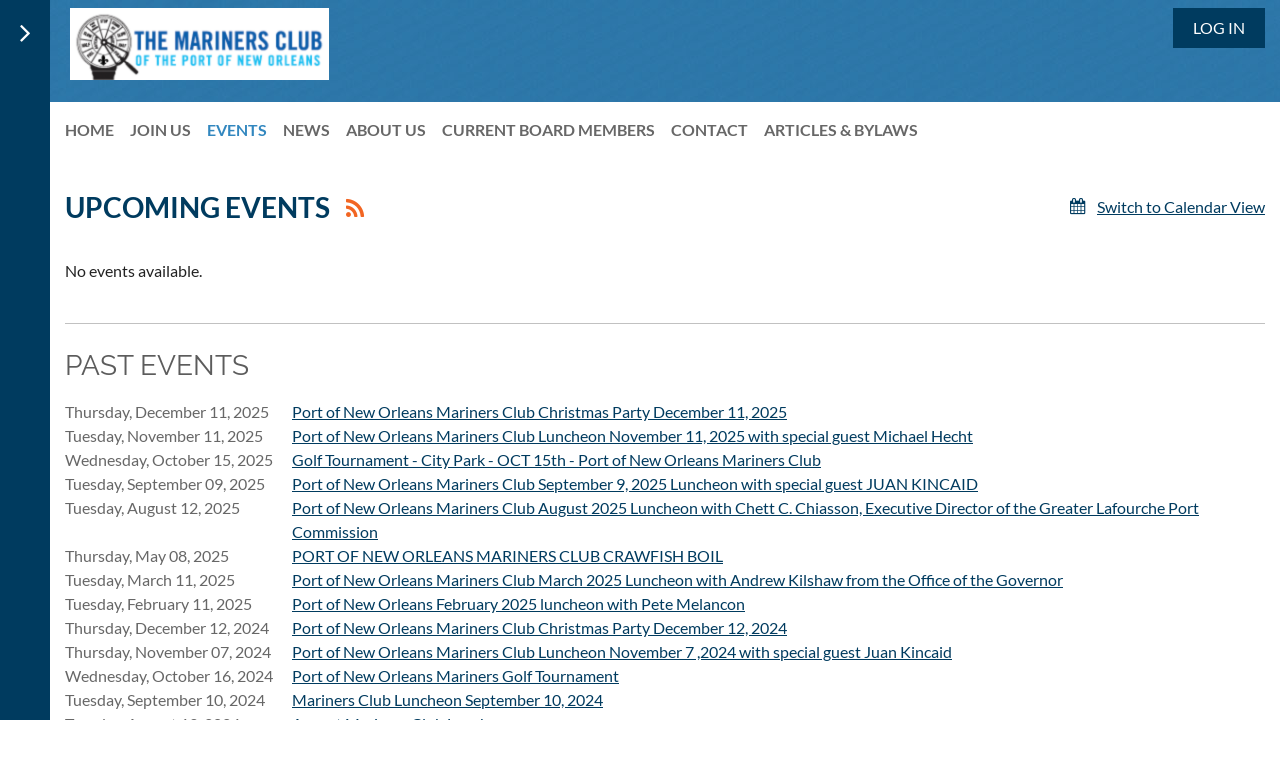

--- FILE ---
content_type: text/html; charset=utf-8
request_url: https://www.google.com/recaptcha/api2/anchor?ar=1&k=6LfmM_UhAAAAAJSHT-BwkAlQgN0mMViOmaK7oEIV&co=aHR0cHM6Ly93d3cubWFyaW5lcnNjbHVibm9sYS5jb206NDQz&hl=en&v=PoyoqOPhxBO7pBk68S4YbpHZ&theme=light&size=invisible&anchor-ms=20000&execute-ms=30000&cb=co2gm7x8q71o
body_size: 50451
content:
<!DOCTYPE HTML><html dir="ltr" lang="en"><head><meta http-equiv="Content-Type" content="text/html; charset=UTF-8">
<meta http-equiv="X-UA-Compatible" content="IE=edge">
<title>reCAPTCHA</title>
<style type="text/css">
/* cyrillic-ext */
@font-face {
  font-family: 'Roboto';
  font-style: normal;
  font-weight: 400;
  font-stretch: 100%;
  src: url(//fonts.gstatic.com/s/roboto/v48/KFO7CnqEu92Fr1ME7kSn66aGLdTylUAMa3GUBHMdazTgWw.woff2) format('woff2');
  unicode-range: U+0460-052F, U+1C80-1C8A, U+20B4, U+2DE0-2DFF, U+A640-A69F, U+FE2E-FE2F;
}
/* cyrillic */
@font-face {
  font-family: 'Roboto';
  font-style: normal;
  font-weight: 400;
  font-stretch: 100%;
  src: url(//fonts.gstatic.com/s/roboto/v48/KFO7CnqEu92Fr1ME7kSn66aGLdTylUAMa3iUBHMdazTgWw.woff2) format('woff2');
  unicode-range: U+0301, U+0400-045F, U+0490-0491, U+04B0-04B1, U+2116;
}
/* greek-ext */
@font-face {
  font-family: 'Roboto';
  font-style: normal;
  font-weight: 400;
  font-stretch: 100%;
  src: url(//fonts.gstatic.com/s/roboto/v48/KFO7CnqEu92Fr1ME7kSn66aGLdTylUAMa3CUBHMdazTgWw.woff2) format('woff2');
  unicode-range: U+1F00-1FFF;
}
/* greek */
@font-face {
  font-family: 'Roboto';
  font-style: normal;
  font-weight: 400;
  font-stretch: 100%;
  src: url(//fonts.gstatic.com/s/roboto/v48/KFO7CnqEu92Fr1ME7kSn66aGLdTylUAMa3-UBHMdazTgWw.woff2) format('woff2');
  unicode-range: U+0370-0377, U+037A-037F, U+0384-038A, U+038C, U+038E-03A1, U+03A3-03FF;
}
/* math */
@font-face {
  font-family: 'Roboto';
  font-style: normal;
  font-weight: 400;
  font-stretch: 100%;
  src: url(//fonts.gstatic.com/s/roboto/v48/KFO7CnqEu92Fr1ME7kSn66aGLdTylUAMawCUBHMdazTgWw.woff2) format('woff2');
  unicode-range: U+0302-0303, U+0305, U+0307-0308, U+0310, U+0312, U+0315, U+031A, U+0326-0327, U+032C, U+032F-0330, U+0332-0333, U+0338, U+033A, U+0346, U+034D, U+0391-03A1, U+03A3-03A9, U+03B1-03C9, U+03D1, U+03D5-03D6, U+03F0-03F1, U+03F4-03F5, U+2016-2017, U+2034-2038, U+203C, U+2040, U+2043, U+2047, U+2050, U+2057, U+205F, U+2070-2071, U+2074-208E, U+2090-209C, U+20D0-20DC, U+20E1, U+20E5-20EF, U+2100-2112, U+2114-2115, U+2117-2121, U+2123-214F, U+2190, U+2192, U+2194-21AE, U+21B0-21E5, U+21F1-21F2, U+21F4-2211, U+2213-2214, U+2216-22FF, U+2308-230B, U+2310, U+2319, U+231C-2321, U+2336-237A, U+237C, U+2395, U+239B-23B7, U+23D0, U+23DC-23E1, U+2474-2475, U+25AF, U+25B3, U+25B7, U+25BD, U+25C1, U+25CA, U+25CC, U+25FB, U+266D-266F, U+27C0-27FF, U+2900-2AFF, U+2B0E-2B11, U+2B30-2B4C, U+2BFE, U+3030, U+FF5B, U+FF5D, U+1D400-1D7FF, U+1EE00-1EEFF;
}
/* symbols */
@font-face {
  font-family: 'Roboto';
  font-style: normal;
  font-weight: 400;
  font-stretch: 100%;
  src: url(//fonts.gstatic.com/s/roboto/v48/KFO7CnqEu92Fr1ME7kSn66aGLdTylUAMaxKUBHMdazTgWw.woff2) format('woff2');
  unicode-range: U+0001-000C, U+000E-001F, U+007F-009F, U+20DD-20E0, U+20E2-20E4, U+2150-218F, U+2190, U+2192, U+2194-2199, U+21AF, U+21E6-21F0, U+21F3, U+2218-2219, U+2299, U+22C4-22C6, U+2300-243F, U+2440-244A, U+2460-24FF, U+25A0-27BF, U+2800-28FF, U+2921-2922, U+2981, U+29BF, U+29EB, U+2B00-2BFF, U+4DC0-4DFF, U+FFF9-FFFB, U+10140-1018E, U+10190-1019C, U+101A0, U+101D0-101FD, U+102E0-102FB, U+10E60-10E7E, U+1D2C0-1D2D3, U+1D2E0-1D37F, U+1F000-1F0FF, U+1F100-1F1AD, U+1F1E6-1F1FF, U+1F30D-1F30F, U+1F315, U+1F31C, U+1F31E, U+1F320-1F32C, U+1F336, U+1F378, U+1F37D, U+1F382, U+1F393-1F39F, U+1F3A7-1F3A8, U+1F3AC-1F3AF, U+1F3C2, U+1F3C4-1F3C6, U+1F3CA-1F3CE, U+1F3D4-1F3E0, U+1F3ED, U+1F3F1-1F3F3, U+1F3F5-1F3F7, U+1F408, U+1F415, U+1F41F, U+1F426, U+1F43F, U+1F441-1F442, U+1F444, U+1F446-1F449, U+1F44C-1F44E, U+1F453, U+1F46A, U+1F47D, U+1F4A3, U+1F4B0, U+1F4B3, U+1F4B9, U+1F4BB, U+1F4BF, U+1F4C8-1F4CB, U+1F4D6, U+1F4DA, U+1F4DF, U+1F4E3-1F4E6, U+1F4EA-1F4ED, U+1F4F7, U+1F4F9-1F4FB, U+1F4FD-1F4FE, U+1F503, U+1F507-1F50B, U+1F50D, U+1F512-1F513, U+1F53E-1F54A, U+1F54F-1F5FA, U+1F610, U+1F650-1F67F, U+1F687, U+1F68D, U+1F691, U+1F694, U+1F698, U+1F6AD, U+1F6B2, U+1F6B9-1F6BA, U+1F6BC, U+1F6C6-1F6CF, U+1F6D3-1F6D7, U+1F6E0-1F6EA, U+1F6F0-1F6F3, U+1F6F7-1F6FC, U+1F700-1F7FF, U+1F800-1F80B, U+1F810-1F847, U+1F850-1F859, U+1F860-1F887, U+1F890-1F8AD, U+1F8B0-1F8BB, U+1F8C0-1F8C1, U+1F900-1F90B, U+1F93B, U+1F946, U+1F984, U+1F996, U+1F9E9, U+1FA00-1FA6F, U+1FA70-1FA7C, U+1FA80-1FA89, U+1FA8F-1FAC6, U+1FACE-1FADC, U+1FADF-1FAE9, U+1FAF0-1FAF8, U+1FB00-1FBFF;
}
/* vietnamese */
@font-face {
  font-family: 'Roboto';
  font-style: normal;
  font-weight: 400;
  font-stretch: 100%;
  src: url(//fonts.gstatic.com/s/roboto/v48/KFO7CnqEu92Fr1ME7kSn66aGLdTylUAMa3OUBHMdazTgWw.woff2) format('woff2');
  unicode-range: U+0102-0103, U+0110-0111, U+0128-0129, U+0168-0169, U+01A0-01A1, U+01AF-01B0, U+0300-0301, U+0303-0304, U+0308-0309, U+0323, U+0329, U+1EA0-1EF9, U+20AB;
}
/* latin-ext */
@font-face {
  font-family: 'Roboto';
  font-style: normal;
  font-weight: 400;
  font-stretch: 100%;
  src: url(//fonts.gstatic.com/s/roboto/v48/KFO7CnqEu92Fr1ME7kSn66aGLdTylUAMa3KUBHMdazTgWw.woff2) format('woff2');
  unicode-range: U+0100-02BA, U+02BD-02C5, U+02C7-02CC, U+02CE-02D7, U+02DD-02FF, U+0304, U+0308, U+0329, U+1D00-1DBF, U+1E00-1E9F, U+1EF2-1EFF, U+2020, U+20A0-20AB, U+20AD-20C0, U+2113, U+2C60-2C7F, U+A720-A7FF;
}
/* latin */
@font-face {
  font-family: 'Roboto';
  font-style: normal;
  font-weight: 400;
  font-stretch: 100%;
  src: url(//fonts.gstatic.com/s/roboto/v48/KFO7CnqEu92Fr1ME7kSn66aGLdTylUAMa3yUBHMdazQ.woff2) format('woff2');
  unicode-range: U+0000-00FF, U+0131, U+0152-0153, U+02BB-02BC, U+02C6, U+02DA, U+02DC, U+0304, U+0308, U+0329, U+2000-206F, U+20AC, U+2122, U+2191, U+2193, U+2212, U+2215, U+FEFF, U+FFFD;
}
/* cyrillic-ext */
@font-face {
  font-family: 'Roboto';
  font-style: normal;
  font-weight: 500;
  font-stretch: 100%;
  src: url(//fonts.gstatic.com/s/roboto/v48/KFO7CnqEu92Fr1ME7kSn66aGLdTylUAMa3GUBHMdazTgWw.woff2) format('woff2');
  unicode-range: U+0460-052F, U+1C80-1C8A, U+20B4, U+2DE0-2DFF, U+A640-A69F, U+FE2E-FE2F;
}
/* cyrillic */
@font-face {
  font-family: 'Roboto';
  font-style: normal;
  font-weight: 500;
  font-stretch: 100%;
  src: url(//fonts.gstatic.com/s/roboto/v48/KFO7CnqEu92Fr1ME7kSn66aGLdTylUAMa3iUBHMdazTgWw.woff2) format('woff2');
  unicode-range: U+0301, U+0400-045F, U+0490-0491, U+04B0-04B1, U+2116;
}
/* greek-ext */
@font-face {
  font-family: 'Roboto';
  font-style: normal;
  font-weight: 500;
  font-stretch: 100%;
  src: url(//fonts.gstatic.com/s/roboto/v48/KFO7CnqEu92Fr1ME7kSn66aGLdTylUAMa3CUBHMdazTgWw.woff2) format('woff2');
  unicode-range: U+1F00-1FFF;
}
/* greek */
@font-face {
  font-family: 'Roboto';
  font-style: normal;
  font-weight: 500;
  font-stretch: 100%;
  src: url(//fonts.gstatic.com/s/roboto/v48/KFO7CnqEu92Fr1ME7kSn66aGLdTylUAMa3-UBHMdazTgWw.woff2) format('woff2');
  unicode-range: U+0370-0377, U+037A-037F, U+0384-038A, U+038C, U+038E-03A1, U+03A3-03FF;
}
/* math */
@font-face {
  font-family: 'Roboto';
  font-style: normal;
  font-weight: 500;
  font-stretch: 100%;
  src: url(//fonts.gstatic.com/s/roboto/v48/KFO7CnqEu92Fr1ME7kSn66aGLdTylUAMawCUBHMdazTgWw.woff2) format('woff2');
  unicode-range: U+0302-0303, U+0305, U+0307-0308, U+0310, U+0312, U+0315, U+031A, U+0326-0327, U+032C, U+032F-0330, U+0332-0333, U+0338, U+033A, U+0346, U+034D, U+0391-03A1, U+03A3-03A9, U+03B1-03C9, U+03D1, U+03D5-03D6, U+03F0-03F1, U+03F4-03F5, U+2016-2017, U+2034-2038, U+203C, U+2040, U+2043, U+2047, U+2050, U+2057, U+205F, U+2070-2071, U+2074-208E, U+2090-209C, U+20D0-20DC, U+20E1, U+20E5-20EF, U+2100-2112, U+2114-2115, U+2117-2121, U+2123-214F, U+2190, U+2192, U+2194-21AE, U+21B0-21E5, U+21F1-21F2, U+21F4-2211, U+2213-2214, U+2216-22FF, U+2308-230B, U+2310, U+2319, U+231C-2321, U+2336-237A, U+237C, U+2395, U+239B-23B7, U+23D0, U+23DC-23E1, U+2474-2475, U+25AF, U+25B3, U+25B7, U+25BD, U+25C1, U+25CA, U+25CC, U+25FB, U+266D-266F, U+27C0-27FF, U+2900-2AFF, U+2B0E-2B11, U+2B30-2B4C, U+2BFE, U+3030, U+FF5B, U+FF5D, U+1D400-1D7FF, U+1EE00-1EEFF;
}
/* symbols */
@font-face {
  font-family: 'Roboto';
  font-style: normal;
  font-weight: 500;
  font-stretch: 100%;
  src: url(//fonts.gstatic.com/s/roboto/v48/KFO7CnqEu92Fr1ME7kSn66aGLdTylUAMaxKUBHMdazTgWw.woff2) format('woff2');
  unicode-range: U+0001-000C, U+000E-001F, U+007F-009F, U+20DD-20E0, U+20E2-20E4, U+2150-218F, U+2190, U+2192, U+2194-2199, U+21AF, U+21E6-21F0, U+21F3, U+2218-2219, U+2299, U+22C4-22C6, U+2300-243F, U+2440-244A, U+2460-24FF, U+25A0-27BF, U+2800-28FF, U+2921-2922, U+2981, U+29BF, U+29EB, U+2B00-2BFF, U+4DC0-4DFF, U+FFF9-FFFB, U+10140-1018E, U+10190-1019C, U+101A0, U+101D0-101FD, U+102E0-102FB, U+10E60-10E7E, U+1D2C0-1D2D3, U+1D2E0-1D37F, U+1F000-1F0FF, U+1F100-1F1AD, U+1F1E6-1F1FF, U+1F30D-1F30F, U+1F315, U+1F31C, U+1F31E, U+1F320-1F32C, U+1F336, U+1F378, U+1F37D, U+1F382, U+1F393-1F39F, U+1F3A7-1F3A8, U+1F3AC-1F3AF, U+1F3C2, U+1F3C4-1F3C6, U+1F3CA-1F3CE, U+1F3D4-1F3E0, U+1F3ED, U+1F3F1-1F3F3, U+1F3F5-1F3F7, U+1F408, U+1F415, U+1F41F, U+1F426, U+1F43F, U+1F441-1F442, U+1F444, U+1F446-1F449, U+1F44C-1F44E, U+1F453, U+1F46A, U+1F47D, U+1F4A3, U+1F4B0, U+1F4B3, U+1F4B9, U+1F4BB, U+1F4BF, U+1F4C8-1F4CB, U+1F4D6, U+1F4DA, U+1F4DF, U+1F4E3-1F4E6, U+1F4EA-1F4ED, U+1F4F7, U+1F4F9-1F4FB, U+1F4FD-1F4FE, U+1F503, U+1F507-1F50B, U+1F50D, U+1F512-1F513, U+1F53E-1F54A, U+1F54F-1F5FA, U+1F610, U+1F650-1F67F, U+1F687, U+1F68D, U+1F691, U+1F694, U+1F698, U+1F6AD, U+1F6B2, U+1F6B9-1F6BA, U+1F6BC, U+1F6C6-1F6CF, U+1F6D3-1F6D7, U+1F6E0-1F6EA, U+1F6F0-1F6F3, U+1F6F7-1F6FC, U+1F700-1F7FF, U+1F800-1F80B, U+1F810-1F847, U+1F850-1F859, U+1F860-1F887, U+1F890-1F8AD, U+1F8B0-1F8BB, U+1F8C0-1F8C1, U+1F900-1F90B, U+1F93B, U+1F946, U+1F984, U+1F996, U+1F9E9, U+1FA00-1FA6F, U+1FA70-1FA7C, U+1FA80-1FA89, U+1FA8F-1FAC6, U+1FACE-1FADC, U+1FADF-1FAE9, U+1FAF0-1FAF8, U+1FB00-1FBFF;
}
/* vietnamese */
@font-face {
  font-family: 'Roboto';
  font-style: normal;
  font-weight: 500;
  font-stretch: 100%;
  src: url(//fonts.gstatic.com/s/roboto/v48/KFO7CnqEu92Fr1ME7kSn66aGLdTylUAMa3OUBHMdazTgWw.woff2) format('woff2');
  unicode-range: U+0102-0103, U+0110-0111, U+0128-0129, U+0168-0169, U+01A0-01A1, U+01AF-01B0, U+0300-0301, U+0303-0304, U+0308-0309, U+0323, U+0329, U+1EA0-1EF9, U+20AB;
}
/* latin-ext */
@font-face {
  font-family: 'Roboto';
  font-style: normal;
  font-weight: 500;
  font-stretch: 100%;
  src: url(//fonts.gstatic.com/s/roboto/v48/KFO7CnqEu92Fr1ME7kSn66aGLdTylUAMa3KUBHMdazTgWw.woff2) format('woff2');
  unicode-range: U+0100-02BA, U+02BD-02C5, U+02C7-02CC, U+02CE-02D7, U+02DD-02FF, U+0304, U+0308, U+0329, U+1D00-1DBF, U+1E00-1E9F, U+1EF2-1EFF, U+2020, U+20A0-20AB, U+20AD-20C0, U+2113, U+2C60-2C7F, U+A720-A7FF;
}
/* latin */
@font-face {
  font-family: 'Roboto';
  font-style: normal;
  font-weight: 500;
  font-stretch: 100%;
  src: url(//fonts.gstatic.com/s/roboto/v48/KFO7CnqEu92Fr1ME7kSn66aGLdTylUAMa3yUBHMdazQ.woff2) format('woff2');
  unicode-range: U+0000-00FF, U+0131, U+0152-0153, U+02BB-02BC, U+02C6, U+02DA, U+02DC, U+0304, U+0308, U+0329, U+2000-206F, U+20AC, U+2122, U+2191, U+2193, U+2212, U+2215, U+FEFF, U+FFFD;
}
/* cyrillic-ext */
@font-face {
  font-family: 'Roboto';
  font-style: normal;
  font-weight: 900;
  font-stretch: 100%;
  src: url(//fonts.gstatic.com/s/roboto/v48/KFO7CnqEu92Fr1ME7kSn66aGLdTylUAMa3GUBHMdazTgWw.woff2) format('woff2');
  unicode-range: U+0460-052F, U+1C80-1C8A, U+20B4, U+2DE0-2DFF, U+A640-A69F, U+FE2E-FE2F;
}
/* cyrillic */
@font-face {
  font-family: 'Roboto';
  font-style: normal;
  font-weight: 900;
  font-stretch: 100%;
  src: url(//fonts.gstatic.com/s/roboto/v48/KFO7CnqEu92Fr1ME7kSn66aGLdTylUAMa3iUBHMdazTgWw.woff2) format('woff2');
  unicode-range: U+0301, U+0400-045F, U+0490-0491, U+04B0-04B1, U+2116;
}
/* greek-ext */
@font-face {
  font-family: 'Roboto';
  font-style: normal;
  font-weight: 900;
  font-stretch: 100%;
  src: url(//fonts.gstatic.com/s/roboto/v48/KFO7CnqEu92Fr1ME7kSn66aGLdTylUAMa3CUBHMdazTgWw.woff2) format('woff2');
  unicode-range: U+1F00-1FFF;
}
/* greek */
@font-face {
  font-family: 'Roboto';
  font-style: normal;
  font-weight: 900;
  font-stretch: 100%;
  src: url(//fonts.gstatic.com/s/roboto/v48/KFO7CnqEu92Fr1ME7kSn66aGLdTylUAMa3-UBHMdazTgWw.woff2) format('woff2');
  unicode-range: U+0370-0377, U+037A-037F, U+0384-038A, U+038C, U+038E-03A1, U+03A3-03FF;
}
/* math */
@font-face {
  font-family: 'Roboto';
  font-style: normal;
  font-weight: 900;
  font-stretch: 100%;
  src: url(//fonts.gstatic.com/s/roboto/v48/KFO7CnqEu92Fr1ME7kSn66aGLdTylUAMawCUBHMdazTgWw.woff2) format('woff2');
  unicode-range: U+0302-0303, U+0305, U+0307-0308, U+0310, U+0312, U+0315, U+031A, U+0326-0327, U+032C, U+032F-0330, U+0332-0333, U+0338, U+033A, U+0346, U+034D, U+0391-03A1, U+03A3-03A9, U+03B1-03C9, U+03D1, U+03D5-03D6, U+03F0-03F1, U+03F4-03F5, U+2016-2017, U+2034-2038, U+203C, U+2040, U+2043, U+2047, U+2050, U+2057, U+205F, U+2070-2071, U+2074-208E, U+2090-209C, U+20D0-20DC, U+20E1, U+20E5-20EF, U+2100-2112, U+2114-2115, U+2117-2121, U+2123-214F, U+2190, U+2192, U+2194-21AE, U+21B0-21E5, U+21F1-21F2, U+21F4-2211, U+2213-2214, U+2216-22FF, U+2308-230B, U+2310, U+2319, U+231C-2321, U+2336-237A, U+237C, U+2395, U+239B-23B7, U+23D0, U+23DC-23E1, U+2474-2475, U+25AF, U+25B3, U+25B7, U+25BD, U+25C1, U+25CA, U+25CC, U+25FB, U+266D-266F, U+27C0-27FF, U+2900-2AFF, U+2B0E-2B11, U+2B30-2B4C, U+2BFE, U+3030, U+FF5B, U+FF5D, U+1D400-1D7FF, U+1EE00-1EEFF;
}
/* symbols */
@font-face {
  font-family: 'Roboto';
  font-style: normal;
  font-weight: 900;
  font-stretch: 100%;
  src: url(//fonts.gstatic.com/s/roboto/v48/KFO7CnqEu92Fr1ME7kSn66aGLdTylUAMaxKUBHMdazTgWw.woff2) format('woff2');
  unicode-range: U+0001-000C, U+000E-001F, U+007F-009F, U+20DD-20E0, U+20E2-20E4, U+2150-218F, U+2190, U+2192, U+2194-2199, U+21AF, U+21E6-21F0, U+21F3, U+2218-2219, U+2299, U+22C4-22C6, U+2300-243F, U+2440-244A, U+2460-24FF, U+25A0-27BF, U+2800-28FF, U+2921-2922, U+2981, U+29BF, U+29EB, U+2B00-2BFF, U+4DC0-4DFF, U+FFF9-FFFB, U+10140-1018E, U+10190-1019C, U+101A0, U+101D0-101FD, U+102E0-102FB, U+10E60-10E7E, U+1D2C0-1D2D3, U+1D2E0-1D37F, U+1F000-1F0FF, U+1F100-1F1AD, U+1F1E6-1F1FF, U+1F30D-1F30F, U+1F315, U+1F31C, U+1F31E, U+1F320-1F32C, U+1F336, U+1F378, U+1F37D, U+1F382, U+1F393-1F39F, U+1F3A7-1F3A8, U+1F3AC-1F3AF, U+1F3C2, U+1F3C4-1F3C6, U+1F3CA-1F3CE, U+1F3D4-1F3E0, U+1F3ED, U+1F3F1-1F3F3, U+1F3F5-1F3F7, U+1F408, U+1F415, U+1F41F, U+1F426, U+1F43F, U+1F441-1F442, U+1F444, U+1F446-1F449, U+1F44C-1F44E, U+1F453, U+1F46A, U+1F47D, U+1F4A3, U+1F4B0, U+1F4B3, U+1F4B9, U+1F4BB, U+1F4BF, U+1F4C8-1F4CB, U+1F4D6, U+1F4DA, U+1F4DF, U+1F4E3-1F4E6, U+1F4EA-1F4ED, U+1F4F7, U+1F4F9-1F4FB, U+1F4FD-1F4FE, U+1F503, U+1F507-1F50B, U+1F50D, U+1F512-1F513, U+1F53E-1F54A, U+1F54F-1F5FA, U+1F610, U+1F650-1F67F, U+1F687, U+1F68D, U+1F691, U+1F694, U+1F698, U+1F6AD, U+1F6B2, U+1F6B9-1F6BA, U+1F6BC, U+1F6C6-1F6CF, U+1F6D3-1F6D7, U+1F6E0-1F6EA, U+1F6F0-1F6F3, U+1F6F7-1F6FC, U+1F700-1F7FF, U+1F800-1F80B, U+1F810-1F847, U+1F850-1F859, U+1F860-1F887, U+1F890-1F8AD, U+1F8B0-1F8BB, U+1F8C0-1F8C1, U+1F900-1F90B, U+1F93B, U+1F946, U+1F984, U+1F996, U+1F9E9, U+1FA00-1FA6F, U+1FA70-1FA7C, U+1FA80-1FA89, U+1FA8F-1FAC6, U+1FACE-1FADC, U+1FADF-1FAE9, U+1FAF0-1FAF8, U+1FB00-1FBFF;
}
/* vietnamese */
@font-face {
  font-family: 'Roboto';
  font-style: normal;
  font-weight: 900;
  font-stretch: 100%;
  src: url(//fonts.gstatic.com/s/roboto/v48/KFO7CnqEu92Fr1ME7kSn66aGLdTylUAMa3OUBHMdazTgWw.woff2) format('woff2');
  unicode-range: U+0102-0103, U+0110-0111, U+0128-0129, U+0168-0169, U+01A0-01A1, U+01AF-01B0, U+0300-0301, U+0303-0304, U+0308-0309, U+0323, U+0329, U+1EA0-1EF9, U+20AB;
}
/* latin-ext */
@font-face {
  font-family: 'Roboto';
  font-style: normal;
  font-weight: 900;
  font-stretch: 100%;
  src: url(//fonts.gstatic.com/s/roboto/v48/KFO7CnqEu92Fr1ME7kSn66aGLdTylUAMa3KUBHMdazTgWw.woff2) format('woff2');
  unicode-range: U+0100-02BA, U+02BD-02C5, U+02C7-02CC, U+02CE-02D7, U+02DD-02FF, U+0304, U+0308, U+0329, U+1D00-1DBF, U+1E00-1E9F, U+1EF2-1EFF, U+2020, U+20A0-20AB, U+20AD-20C0, U+2113, U+2C60-2C7F, U+A720-A7FF;
}
/* latin */
@font-face {
  font-family: 'Roboto';
  font-style: normal;
  font-weight: 900;
  font-stretch: 100%;
  src: url(//fonts.gstatic.com/s/roboto/v48/KFO7CnqEu92Fr1ME7kSn66aGLdTylUAMa3yUBHMdazQ.woff2) format('woff2');
  unicode-range: U+0000-00FF, U+0131, U+0152-0153, U+02BB-02BC, U+02C6, U+02DA, U+02DC, U+0304, U+0308, U+0329, U+2000-206F, U+20AC, U+2122, U+2191, U+2193, U+2212, U+2215, U+FEFF, U+FFFD;
}

</style>
<link rel="stylesheet" type="text/css" href="https://www.gstatic.com/recaptcha/releases/PoyoqOPhxBO7pBk68S4YbpHZ/styles__ltr.css">
<script nonce="gBlB0wvtvG1kr1YYDDL3Jg" type="text/javascript">window['__recaptcha_api'] = 'https://www.google.com/recaptcha/api2/';</script>
<script type="text/javascript" src="https://www.gstatic.com/recaptcha/releases/PoyoqOPhxBO7pBk68S4YbpHZ/recaptcha__en.js" nonce="gBlB0wvtvG1kr1YYDDL3Jg">
      
    </script></head>
<body><div id="rc-anchor-alert" class="rc-anchor-alert"></div>
<input type="hidden" id="recaptcha-token" value="[base64]">
<script type="text/javascript" nonce="gBlB0wvtvG1kr1YYDDL3Jg">
      recaptcha.anchor.Main.init("[\x22ainput\x22,[\x22bgdata\x22,\x22\x22,\[base64]/[base64]/[base64]/[base64]/[base64]/UltsKytdPUU6KEU8MjA0OD9SW2wrK109RT4+NnwxOTI6KChFJjY0NTEyKT09NTUyOTYmJk0rMTxjLmxlbmd0aCYmKGMuY2hhckNvZGVBdChNKzEpJjY0NTEyKT09NTYzMjA/[base64]/[base64]/[base64]/[base64]/[base64]/[base64]/[base64]\x22,\[base64]\\u003d\\u003d\x22,\x22YsOUwogzQHzCnsOrworCmX/DpsOOw7bCkcKCdXRMayvCpSTClsK4HTjDhh3DsxbDuMO3w7RCwohMw43CjMK6wqbCkMK9cmrDnMKQw51hAhw5wrUcJMO1O8KhOMKIwrZqwq/Dl8Oyw7xNW8KawqfDqS0Hwq/Dk8OcYcK0wrQ7ScOVd8KcIsOeccOfw43DnE7DpsKbHsKHVyTCtB/DlmUrwpl2w7/DimzCqFPCscKPXcONbwvDq8O0DcKKXMOoNRzCkMOAwoLDoldwA8OhHsKZw5DDgDPDncOFwo3CgMKTbMK/w4TCgMOGw7HDvCgYAMKlUcOMHggfaMO8TCjDgyLDhcK8bMKJSsKTwprCkMKvGQDCisKxwoHClSFKw5HCs1A/f8OeXy5MwrnDrgXDh8KGw6XCqsOCw5I4JsOhwpfCvcKmMsOcwr82wo7DrMKKwo7CucKpDhUFwoRwfE3DsEDCvlXCnCDDun/DtcOATiwhw6bColTDmEIlTA3Cj8OoM8OZwr/CvsKaPsOJw73DgsOLw4hDf3cmRHciVQ8/w5nDjcOUwr/DonQiazQHwoDCvR50XcOoR1psZsOAOV05VjDCicOpwoYRPU3DknbDlXbCqMOOVcOXw7MLdMOOw4LDpm/CgxvCpS3DgsKSEksAwrd5wo7CiErDizU8w5tRJBkjZcKaCcO6w4jCt8ODbUXDnsKUV8ODwpQ2W8KXw7QZw6nDjRcJVcK5dipqV8O8wr51w43Cji3Cu0wjDFDDj8KzwqYUwp3CimrCm8K0wrRZw5pILAjCrDxgwrnCvsKZHsKhw6Jxw4ZuQMOnd1MQw5TCkz/[base64]/CiAQ/[base64]/[base64]/DtQPCnjlnwqpxw7o1GMOiw63DhXEPE3JBw68EFhtPwqjClk9Rw7gMw5p3w6gwG8KaQVk/wrnDgmvCocKJwpHChcOVwrF/FzDDt0kaw5fCl8Oewr0KwrQmwqbDslnDt0nDksOYBcKKwrg/SzRTIMOES8KcShA3QEFzUcO3PsOdf8Oow512JiN0w4PCn8O/fcO3N8OawrzCiMKnw6zCmEHDuncBUMOibsKxH8OUBsO1LMKpw7kcwph5wpvDhsOaYxRLZMK5w4vDoEbDk21JD8KZJBMoJHTDpUA3E3XDpD/CvMOBw6fDmEJCwqDCjXgnHXx5UsOXwqwWw7F5w61GKjfCmG4fwqV2eW/CjT7DszTDt8OPw5TChxxsXMO4wp3ClcOhAGgnZWpZwqMES8OVwq7CpXlfwqZ1Wyciw55/[base64]/wrPCpDl9wo98woAaYMKxw7duwoHDlcKVwoMTZXLCl3zChcOTRWbCnMOzOFPCucK8wpYoV1UJPCxOw7M/RcKEMnZ0KFghPMONC8K9w4EPTwzDpFI0w6QPwrZnw4nComHCm8Okd2YSL8KSLnFWEGPDunhNJcK+w7oGW8KeVRXChwklBh/DrcOQw6jDuMK+w6vDv0LDlMKYLlPCu8O6w5zDlcK4w7RrK18jw4BJBcKfwrtew4UbAcKjBBXDisK+w5bDrcOpwoXDvhpUw7gOB8OGw6LDpwbDi8O5P8Olw6l7w68ZwpJlw51XbUDDsmMhw78BRMO4w6NaE8KebMOhMBl4w7LDnSTCpn7CsH3DrGTCpEzDknI/[base64]/[base64]/[base64]/w4rCgcOqworCoXHCl8OAwpzCmiLDucK6w4HCscK9wqleHQdFCcO+wrgBwrBwMcOkJzssVMOtKjXDv8KqcsOSw63CmDTDuz48dzhlw6HDtnIHS1vDt8KVKCnCjcOLw71wZmvCnh/CjsO+w5o6wr/Ds8OqV1rDoMO4w4MkS8Kgwo7DicKCMg8FVyrDp2gSwrRsIsO8CMOJwrtqwqoaw6HCgMOhEcK9w6RIwrHClsOTwrIzw5nCiFfDmcOeVAV8wrTCs2A/LsKfV8OkwqrCkcOLw7fDnELCpcKwf2IFw4XDpU7Ct2LDqyjDmMKvwoUbwrzCmsOnwqVIZTZvH8O+S2kwwqnCqktdaAA7YMOOQ8OtwrPDhHEowpfDp09vw57Dn8KQwp0EwobDrmzCnnDCssKxEcKKMsOaw68bwrkxwoXChcOmQ3wrdiHCqcKkw5oYw7XChAY/[base64]/[base64]/CkcKVwrPDj8KYwrPDmg/DiXNBwqvDhFRILMK6w7F5wonDvgPCmsKwBsKGwonDrsKlAMK/wpMzMjDCn8KBIitFLHZqEklpOVTDjcOKBXUew5BOwrMWJhpkwprDpcOUaU1dMsKMHxh6eys4QMOhfcKLLcKLBsOmwpYGw4pJwqYTwqBiw7FNYTcgIWVewpYofxDDkMKiw6puwqfCtXTCsRPDncOAw6fCqCzCi8OGRMKHw601wp/Cu30iKiUxNcKUHywhScO2KMK1eQLCrw/Dp8KfITZmwpYRw5Rlw6DCncOOBVE9fsKmw7rCth/DvgHCt8KDwo/CmlBOVSY2wqd5wojCoh7Dm07CsxNAwofCjXHDnUXCqQnDmcOjw61hw49/D07DrMKQwogFw4IkCcKOw7LDqsKxwq/[base64]/CscKzw6JKYcKHwrrDmsOdwrzCsMKbwrTDk0/DncKxwqo6wrdxwoZHUcO1csOVwq1QI8OCw6vDk8Otw7JLaTYdQSvDl2XCu3PDjGXCjHcwQ8OORMKLPsKSQRJIwpE8AT/DiwnDgMOdPsKHw4jCsl5gwpJjBsKEPcK2wpZTUsKpRcK1R29Pw5JLIiBOScO+w6PDrSzCkDBRw4zDvcKWOcOFw5/DjXHCpsK3W8KmFj5cSMKDVVB0wpswwqYJw6New45mw7FkeMOGwo0fw6rDv8O5w6E/wpfDpTENXcKtLMO8YsK4wpnDkFsPEsKEGcKNBWjDjXHCqm7CrWIzYFTCvW4zw4XDkE3Col8fWsKhw7vDsMOEwqHCkx16GcOHETJHw61Fw7LDjgrCt8Krw7kIw5HDk8K2c8O/CMKqacK7ScOewpcgYMKHOk09PsK6w4LCpMK5wpnDuMKew7vCpsOZA11qGBLCrsOPRzNreB9nQysNwovCpMKPFBrCvsO3PXXCuUpLwpAVwq/[base64]/DvsK+w4jDhsO6wpd/wpQCewfDkgHCtk/[base64]/[base64]/ecOLUR5kwoczZMOIwrsnM0tkw7vDmsKhw54LHzrCn8OLH8KCwqvCl8OVwqfDimDCrMOlRQLDsQ7DmmrCh2BvIMKpw4bClGvChSQBTRTCrRwnw6/DsMOxGFkhw6huwpA1w6bDmMOWw7YnwrsswrTClcK6IsOyfMKCBcKwwpzCicKzwqIadcO+RHxdw57CrcOETWJ+G1xYfg5Dw6PCll8EQARAZHrDnhbDvCHCs2szwpLDvnEgw7HClQPCv8KRw6I+WS4gDcO4J1/DocKtwogofxPCpXIow7/Di8Kle8OWES7DhSFNw7sUwqo4NMKnB8OTw73CjsOlw4tnOQpEbHjDojTDpGHDgcO/w4EBaMKfwoDDlmtqYEvDtm7CnsOFwqXDsy4Fw4nClsObIsO0P0A6w4jCknwNwoI0ScKEwqbCpHfCn8K8wrZtOcOaw6vCtgXDvyzDqsKCByd/wpE9NGxaaMKywr1uP3HCmMOQwqIWw5HDlcKCPxE7wppKwqnDlsOLeCNKVsK2Y2p4wpVMwqjDgVd4BcKGw4RLBnN6W39GDRgiw4UVPsKDD8O/axfCtMOuRnPDgwXCg8KJQMOQLE0IaMO/wq53YMOXKCbDgsOEDMKYw5NPw6A4DnjDrMO2UMK/C3jClMKkw7MGw6UPw6rClMOqwq5IdUQXXsKLw7IZKcOfwowVwphzwr9RL8KAcHXCkMOwD8KYHsOWYBvCj8OhwrHCvMOgeHZuw53CryEMJCvCn07CuSkCw6nDpBDCjAw3L3/CnhpBwp/[base64]/Diy4Nw54ccSDDsyQ5wqNpw553Q8KsZH1Kw4kWYcOqGRoiwrJIwrXCilI4w5V+w5Jsw4/DqTNyLgNZIMKqV8KVBMKweUgDdsOPwpfCmsOkw7MVE8KrHsKTw6jDs8OrdsOww5TDiCJCAMKDTnk2XsO1wpV6fWvDt8KrwrpwYlJSwqNoUMOEwpRgPsOuw6PDkEo0QX8/w4Ihwr0hGXUfQcOBWMK+KgnDicOswqLCo1p3CMKEWHA/wrvDosKrEsKPdsKawodawrbDr0NDwq8fWAjDgD4xw5UJH0/Cm8OEQS5QZ0LDscOOQQbCoWbDkDhgTwRtwqHDvEbCmWJPwrXDoR4uwqAdwr0vD8OYw5J4LWnDpsKBw5MvKigIGcKsw4PDt2MLFB3Dtg/[base64]/DjsOwU8K3c8KSw6lxw4N2G8KBwoLCrcKcQTPCnHDDlEIuwrDCi2NNF8K2WHxXHU1CwqfCgsKyJjRRWDHCocKqwpNYw4/CoMOjc8OxZMKzw4bCojxCOX/DiiYYwo4Mw4fDtsOOYig7wpDCsFBzw4TDvsOjDcOFUMKeViJMw63DkRLCoF7DuF1KWcK4w4wIY2s3wqNKbArCkQoKScKPwqvDrwRTw5DCuBfCucOawpDDqA7Dv8KlHMK2w6rDuQPDhsOLwo7CvF/Cpj9ywrsTwrk4FXvCs8Ohw6PDkMOxfsOmHDLCmsOvPBgvw5sYZWjDuinCpH05OsOfb0PDjFzCssKKwpLDhcKKdnQew6zDsMKnw582w64rw7HDlxjCosKBwpRkw4k+w4Jkwp5QB8K0EmjDmcO9wrDDsMOFNMKZw7bDrmwNacO5cn/DkVpnQ8KBPMOMw5BhdFx9wrIxwojCscOlU37DrsOANcO9B8Kaw7/Cgi0sRsK7wrIwKXPCrSLCpTHDt8KdwppUGz/[base64]/Cjm8fwqXCjkwuHmTCri/[base64]/[base64]/CulUUwp3Di8Ovw4XDvAHDind0DiBjR8Knwo4lLsOhw6JUwrJOEcKnwqLDicO9w7oww4zCkyofFxnCgcO3w5t5fcK/w7zDvMKnw6/[base64]/CpA/[base64]/w4zDvFzCoTPDj8K8w6BxAMOMbmoeSMOrFMKOCMKGMEslQcK5wp8uMXvCoMKdZcOKw5kFw6E4aihYw41ow4nDk8Kud8OWw4MOwqrCoMKhwrHDsBs/[base64]/CsF3CqnLDq8KYw7HDuDRAw6PDoR1KGsOfwrzCtzjCgyZTw4nCkEIPwqLCn8KaP8OxSsK0w4/CoXVVVXfDiVZfwoZpX1LCvTNNwrXDjMKgP0B3wrEYwrJSwrhJw5ZrK8KNUcOLwpInwoY2GjXDrWUFfsO6wrLCrG0PwoA/w7zDt8OYXMO4CsO4IGowwrYCwpTCu8OAdsK2JEtJe8OrGAHCvFXDkX/CtcK2UMOrwp4fJsO1wozCt2xBw6jCoMOiccO4wrXCnyDDomVzwrEMw6c5wrNFwrZAw4dwVMKSeMKDw53Dh8OFPcK3FxnDgAUbBsOswonDnsKmw6ZKacOYAsOPwrTDrcKeanFkw6/ClWnDuMKEEcOYwqDCjy/[base64]/ClMO3aBA7ECDDhsK/QSRBN8KHDjrChMKDHCYKwpVwwr7CucOZEVDCnSrCksK5w7HChcO+CVPCn33Dl03CoMOmIgXDnDstABrDq28sw4jCu8OJfy/CuDQ2w5HDksObw4vCiMOmVVpkJRAsHsOcw6FfAcKpQkJ6wqEjw4jCoG/DvMOYw4YsfU5/[base64]/DljYWAMKPPV9VLwMIBTYDHQvDpELDsmzCiTQDw7xXw551X8O3CEwOd8Kqw5TChcKOw4jCv3wrw5YDY8OsYcOaUGvDgHxCw7Z2D2TDrRrCv8O5w77Ci0h8EjfCmWoeeMObwpYEAjE+f1ticHBHHH/CkHTCqMKQVSvDkifCnBzCgw3CpQnCnGrCvyzDgsOtBMK4HkvDtsOMUEsDQkd3UgbCtlobcgtRScKCw6rDhcOTQMOsbMOSLcKJJ2sRc1Qgw6/CvMOuIXJ3w5zDoVDCgcOuw4TDk2XCsFgCw5lHwq97EMKvwoDDgkcnwpHDllXCncKCDcKzw58JLcKaagBYDMKdw4RjwpTDiQnChsOiw53DgcOEwo8dw4TDgV3DvsKlF8Kkw4TCksKLwpHChnXCinFMX2jCvQAGw6g2w7/ChRXDusK7w47DhBUQNsKNw7bClsKzDMOTw7Yaw5nDm8KUw6jDrMO8woHDtMOMHgg5Wx4kw6hIbMOLc8KbfRcBAgFfw7TDo8O8woEmwr7DmjkgwqE4wobDozbCkDc/[base64]/Cp8O9HmBbwrTCuT0lw7XDmV4TwoIJwpx9UFbCqsKLw5LDssKWTwXDvlzCmcK5I8OuwqhJcEPDqADDiGYAGcO7w4RoaMK0LxTCvH7DrD9hw7JWfjHDqcOywoI0wp3Do3vDuF8sOT90G8O9exVZw5h9KMKFw5JuwrkKXTsBwp8rw4zDp8KbO8Ofw6/DpXfDqlp/QnXDgsKGEhl/[base64]/ClsOrw4k5T8OgeMKwccObc8Kqw6gZf8OIMSsEw5jClVNowppPwqbDsALDlMOFdsO8IxTCscKpw6HDjQ94wrYyNAUWwpIWRsKnN8O6w50sDxl7w4doHAXDp29zasO/[base64]/DuRFMwqpcw5bCusOjIcKbCh84w5jCvjphw77DqMOiwpnCoGUwXybCpsKVw6UkJU1OD8KvFQpjw5kswoksRF/[base64]/CoVvDpsOZw5o4e8O3GsKsZMKGw5XDv8ORMcOCSwnDhhQ8w7h5w5LDpsO4J8OMGMO8fMO2FXEcAB7DqhPDgcOHWit6w7YHw6HDp3V8HQrCuDZcWMOndMOjw5jDp8OBw4zCmyfClnjDtnd0w6/ChALCgsOSwrPDsivDtMKDwpl0w6RLw4tdw5k0DnjCgSfDsyQNw5PClTFFAsOMwr0lwptKFcKLw47CucOkAMKDwpTDlhLDhTrCvSTDvsKEKB0Cw71rS1o4wqHCuFoYHhnCv8KHFsKvERfDusOQVcKuD8KdSWvCoT3CpsKtOl5zTMO4VcKzwo/DsUnDnWM8wp7DqsORIMOnwozCsgTCisORwr/Cs8KVLMKuw7bDtwpswrcxA8KFwpTDj2ltc1bDgQVLwq/CrcKlfsOIw4jDtsK4LcKQw5lZU8OpXcKaPsK6FXBjwrZnwqlCwpl1woDDvkR2wrBpZTnCnF4fwozDhsOGPRscbVFXWyLDpsOVwp/DnDJYw4c+LRRTWFRvwr0vc3c0NX0TV0nCghIewqrDpS7DusKsw7HCgSE4IEFlwobCmUDDucOtw45QwqFmw6fDrsOXwq4bWl/CqsOmwrYNwqJFwpzCsMKww6TDjE5jVTYowqxUFWwcZy3DvcOuwr54VDVHfU04wrzCnkzDj0zDnCzCgA/CscKzXSgAwpDDhgVxw5fCrsOsNR3DhMOPSMKRwo1UYMKwwq5pDB7Dol7Ds3LDlmZgwrZzw5c7WcKJw4Eowo1DDkZBw5PChBzDrng7w4RJYgvCtsKxdAwqw643f8OyEcO4wo/DksOOXFM/w4YXwokbGsOMw7U9OcOgw7xQbsKqwrJ9ZsKMwqh/C8OoJ8OCBMKrN8OSbMOKERfCusK+w4N0wqXDphfCjHvClcK+w5BKYnF+cGrCs8OEw53Ds0bDl8OkQMOaOCMkZsKCwoZ4PMOowoxWSsOsw4Ydd8OFacO/wpNbfsKPLcK1w6DCpUpzwotbb2vCpG/[base64]/CuMKjHyHCgMOsw4/DvXzCjMOPw4LDsTN0w4jCh8OkER5sw7gcwroeHz/CrF1yFcO5w6Vkwp3DjEhjw5JRJMOEaMK2wqvCv8KuwrDCoGw5wqxUwr3ChcO0wpLDtVbDnMO5SMKswoPCuiFcJhAnFDbDlMKYwq1jwp1Dwqdhb8KYBMKkw5XDliHChFtSw6oOSFLDp8Kzw7Znch8qJcKtwopLSsKdXhJBw6Iaw55mDTvDmcO/[base64]/OA/CoV7CmDdWw4RUGcOLwpbCv8OjdcOPw4DDjMK7w75XTXXDjsK/wozCrMO4SWDDjFdZwonDpgsCw5vCm3LCtnl8fkUge8ORPAd7Wk3DpUjCmsOQwpXCocOSI07Ck37CnhINUS7CrsONw7lCw5lAwrN2w7NzYAfDl3PDnsOYBMOMKcKqNwMnwoLDvCYiw6vCkV7CrcOrTsO/QCfCjMOQwpTDi8Kqw7pWw5bCqsOuwoPCqm5DwrVrO1LDhsKIwo7Cm8KAbk0kfTsQwpUqZMKRwq9ePcKXwpbDicOmwrDDqMKlw5kNw57DssO6w7hBwrpFw5/CiV9RcsKlchJyw73DhcKVw6xFw7gGw5/Duz1TSMK/B8KBA1IQUCwreFZ7ezfCoV3DnwXCoMKWwpMxwpjDmMOTdUA/XwNzwplpIsOJwqHDgMKmwrszV8Obw7dqWsOkwoEoWMOWEEjCoMKFXTDCrsO1Hk0OCcOFw5xILx9PBXzCksO0bGUmDgTCvWE2w73CqytzwoPCoh/DjQhHw5rCqsOVUB/Cv8OEdMKewqpQZMO5wp9Sw4taw5nCoMO0wog0RA3Dn8OMLFgCwoXCkjpyMcKSPy3DuWMFe3TDmsKLTlrCicObwp1zwq/[base64]/[base64]/a8K/O8OIdRXDnWNLciTDmmvCjAnDtCUVwpZFE8OXw7l0IcOIS8KYWMO5wpxgID3DtcK8w71KNsO9wr5BwrTCtA8uw5/DmQgbZHVbUhrCpcKAwrZlwp3DjsKOw6R/[base64]/DqVPCgx8Ow6zCnEAewp/CvcOWaMKiJDxCwqbCusKbMFDDjMKgIUfDoEjDrxfDniMxV8KAMMK3f8O2w6NNw7YXwpnDocKbwqjCvjrCkMOCwrkLw6fDgVHDgWJFHj0ZNxfCtMKCwoQFJ8O/[base64]/[base64]/[base64]/DpF/CosO9w6/CgMOZw5zCiTjCr8OzwqQJdcK8ZcKObngUw4N5w5kfamcyDMKJVDjDvWzCs8O3S1PChDHDjjk9E8Otw7LClsOYw4pGw4cQw5YvTMOtU8K7cMKhwpMzYcKewpxNDATCm8K1NMKbwrbClcOjM8KNBw7CrF5pw6FvUSfCuS0iesOcwq/[base64]/O3rCui7CqHpgZcOAw5rDmkphw5LCr8O1F2Qfw4TCtMOca13CvWIQw6RvRcKLbsK7w7/DgBnDn8O8wqXCjcKTwpdeV8OqwrLCmBcSw4fDrcOVUibCmRobAyfCjnjDjcODwrFEJyfDhEDDhcONwoY9wqvDjnDDqwwBw5HCggDChMOQMQElFEXCsiLDhcOaw6LCtcKbQV3Ch1DDvMOAZcOhw6/CnDNQw6UWPcKUTQ5yIcKkw5R9wqnDpXIBcMKPJjxuw6nDiMO6wovDlcKiwrrCicKOw7N1C8Kewo8uwqfCksK6RVpUw6/DlMODwqbCpMKyZsOTw6gTM09nw502wpVePWp9w6I9GcOTwqUJVR7DqxtfFUTCnMK/w6TDq8OAw6VLH2/CvRHCthPDl8OzEnfCmDbCucK/w45bwqnDicKpV8KXwrNjDgZlw5TDmsKHfjp4IcOUWsOKJkjCt8OUwrRMKcORKxgNw7LCu8OST8Oaw5LCg0jDv0s3ZCEleQ/DpcKxwofCrmsffcOHMcOzw67DoMOzFsOxwrIBOMOTwrsRwoJLwqvCgMKHEcKjwrXDkMK1QsOrwojDn8OQw7PCrVXDuQdFw6lEB8KqwrfCucKJSMKQw4nDo8O8DTs2w4rCr8KOFcOzI8KSwqI3YcOfNsKowoxeU8KQZxp8wrrDl8KZIG4vPsKDwonCpx16WW/Cj8OVFcKRHn0ABljDg8KxWh9cbx45DsK+A23DrMOICcKEbMOdwrDCgMOhdD/Cn39sw7XDq8OMwrfCi8O6YAvDtkbDjsOHwp8vMATCjcOrw6/CgsKeXcK6w5slHEfCoHxEHBXDg8OZGhLDvH3DvwVZwohCWybDqFMrw53DsiEHwoLCpcOWw5DCoBXDmMKpw6lKwonDl8O4wpI2w49Mw47DlRfChsO3IEsPCcKyOSUgN8OYwrfCk8Ocw63CpsKfw77ChMKvYm/DusOLw5bDlsO+IFV3w5ZhPhdeOsKcA8OAX8Oxwrhow7xdNzsiw6bCln95wo10w6vCnlQ1w4/ChcO3woXCqTxbUi1lfgLCuMOJACYQwoJgccOow4ZbeMOsNcKWw4zCpzjDtcOhwr/CqRxbwq/DiyDDgcKRSsKow6fCijUjw695B8OKw61nDUbCu0AadsOuwo/[base64]/wqbCljkEWMOXw5NKTsO5P34pXzhQEcKhwoDCm8KbwqfCrMKIRcKGSUEebMKjQHA7wq3DrMOqwpzCuMOJw7oow7BhFMKEwp/DgwnDkmEJw75XwppiwqTCvk4TD01wwodaw7LCo8K/a00tVsOTw6sBN3dywq5mwoEuDmY4woLChELDqEk1ZMKJcUrCmcO1Lg9RDVrDpcO2wqDCnQYgQ8O4w6bCh2JVB3XDgQ/Cm0sIw4w0JMOBworCp8OKCXwDw6rChXvCqw1bw4wSw4TCpDsjcDpBwo/DmsOscsKEFxzCkXLDtsKOwoXDqkoUSsKyRVLDjkDClcOXwrwkZDnCqMKFSzUHUQrDicOlw4ZHw5TDlMO/w4zCmMOswq/ChhLCmWEdKn1Hw5LCvcOmLRHDg8Oyw49Nwq/DmMOJwqzChMOow5DCm8OSwrDCg8KlTcOSS8Kbwp/[base64]/w7ciecKoQxgyR8KCw6HCu3TDt8K6JMOjw6zDv8Kvwo8lUBfCpULDow44w6J9wpbDtcK5w7/[base64]/Cj8OswrbCpj4GBMOjIcKYAhkFcDjCnXA0wq7Dm8OTwpPDmMK/w5PDmsK3wogEwpHDqBIzwp0hUzJVQcKHw6nDlizCrirChANYw5bCpsO/CGrCoC8hW3PCqQvCk0kbwp0qw6TCnsOWw5/Dkg7DnMObw4LDqcOrw4FzasOPA8O2TR94aiE3ecKTwpZnwqBZw5k/w4wIwrJ+w5wVwq7DicO6N3JRw4Q0Ph7DhsKvQsKKw7DCsMK9N8K7HyDDjhHChMK9WyLCpMKmw6jClcOzPMO6WsOkYcK9RzrCrMKsdBJowp0dMcKXw7MOwovCrMOWEhgGwroac8O4f8OmAGLDh0/Do8K2LsOXUMOpCcKhTXFXw6kpwoYSw49YfsOEw4rCtE3ChMOuw57CkcK3w4bCncKGw7fClMOlw7XDrj9EfExwXcKOwpESZVjCpRDDjirCu8KxLsKiw78MZMKyEMKtSMKNKkVKNsKSJktvFzzCvz/DphJ1NcOZw4bDncOcw5EgM1zDjmQ6wo7DhjHCh11PwobDvcKGVhTDvEnCssOeeGjDtl/CssO2FsO/fMK+woPDvsK6w4g/w5HCmcKOaSDCiGXDnXzCk1I4w4DDm1MpF1khPMOiOsKdw5rDusKDPMOAwqAYKsOvwrDDn8KPw4/Dl8K9wpzCnWXCgRTDqEZiO1rCgTXCgVHCn8O7L8OxYk0idHLCm8OQA0rDmMO6w6LDqMOxXg9xw6PClhXDh8Kiw5hfw7YMTMKpCsKyT8KOHyLCgUXCoMOKZ0ZPw6Qqw7hsw4DCuU4fQRQqM8ODwrJmRhHDnsK8WsKTRMKJw5BbwrDDqSHCh2/[base64]/Dr3VCZn4ow4fCsV/[base64]/Ck8KOSW8EfMKKwq91NUzCj8KMwonCgMOJaMOVwoQcWC8GTwTCgirCvMOkMcKfLEfCqmlJL8KmwpNnw7BmwqXCo8OMwpDCgMKFCMO7bgrDnMOPwpnCuVJGwrstQMKYw7ZKWMONMVfDh0/CvCwBPcKQX0fDjsKMwpnCsDPDrwTCpsKCRGhBwqLCkDrCnl3CkDxeEcKEQMO/PE7Dv8KfwpHDpMKgdwvCvnA4J8OWEsOXwqB4w6rDmcO6OcK4w4zCvQfCvUXCtk8Kd8KsDHANwo7CnF9RS8OEw6HDl2fDsic3wpVfwosGI3PCg1/DoWrDgAfDklLDlB/Ck8Ozwogbw6ddw53DkF9vwotiwpHChFfCtMKbw6/[base64]/Dv8KGUg/Cr8Ojw5nDkl8zwqhdw5R0EMKbI3tOZgA6w6x3wpbCrg4AQcOWMMKIV8OzwqHCmMOuBULCpMKqb8O+O8OpwrhVw4cswrLCkMOZw51SwozDpsKRwr4Lwr7DgU/DvB9dwpkSwqUdw7bDgAhrQsORw5HDisOuZHAlR8KRw5tew5nCnXdmw6PDu8OTwrnCmMKFwqHCpMKsS8KiwoBaw5wJw7JZw6/[base64]/CnsKVZD5yTsOlCVbDo8OLw6vDtSrCocK2RE9/w4JMwr4KDXXCgQnDuMKWwrItw6bCqh3DvCd4wpvDuzpFRXYyw5kpwojCtsODw5EEw6FaScKDfFwYAw5WTl3CscKpw6YzwrA4w5LDtsOHM8OEX8OUHEPCg1fDrMKhTx84Q0BxwqdSAz3CicKXf8K8w7DDvkzCj8OYwp/CkMKGw4/Dhg7ClsKCaH7Dv8KbwozDisK2w5fDp8OVOlTCizTDosKXwpfCu8OcHMOPw7jDkRkNJhNFfcOSYBB6A8OlRMOEBn8owq/[base64]/DhsKbw6JrRi5eYB7CtwpdCsKiY3zCm8KGZRYrQMOJwq1CKgktLcKvw4fDsQDDt8OsZ8OAUMO5GsKhwphadjgoew40Ui5DwqTDoWchFmdwwrxzw5o1w4bDkhlVF2dsB27CiMKYw6pzewM0KMOkwq/Dph7Dl8OwCW3DuCVfMDtNwoDDvhAowqcSS2vCuMOcwrPCrRrCgCjDgQEBw6/CnMK/w6Y4w5ZCS1PCucKtw4vCjMOmA8OuWcKGwodFw5cqVTXDlMKJwr/CowI2Jk/CnsOma8Kqw5pIwoPChhZfFcOaI8KXbU3CnRMvEnvCuGrDocO7w4QgasKzQ8Kaw494EsKjIcO5w5LCjnjCjMOAw5MresK1QDYpecOPw4zCkcOaw77CgXZHw7w6wrvCu0RaHj5dw6rCh2bDuk0PLhAcNTFTw5vDkxRbNwkFTMKlwrt/[base64]/PwbCtQfDm8Kzw5vCosKnw4bCicOgTMK5woXDtjzDrRLDnmAywrTDrMKFbMOrFMK2O3oGw7kVwo07MhXCnhVqw6jCoTXCv2ZWwp3Dnz7DpEIew4LDjXgcw5wCw77DhD7CnyN1w7jCn3xxMkF0O3LDqiUDPsOnUh/ChcK5WcKWwr5WC8O3wqjCuMObw6bCsAXCgHoGFCRQAW46wqLDgydZSCDCkFp/worCs8OSw6k3E8OAwrnDt0YtG8KDECjCsEbCm1s1wqTClMK7bk5Jw57ClQ7CvsOQDsKSw5sRwrM4w5gZSMO0HMK9worCr8K5PBVdwo/[base64]/Cvj/DhTB9wo/ClT1SS0VDw7xeOMOOCMKZw6/CnXvCmFvCtMKXTcOmFQNwfxIOw5HDgsKYw6nCk1hqXU7Dvx89EMOtLR5oO13DpWTDqxkVwrQcwrUzQMKRwoNww4cswop5UMOlaWgVNlXCpHTCjiYxfw5nRxDDh8Kvw5cpw6DCmMOAw5lewq/CrsOTEAp4woTCnDfCpTZKbcOOOMKvwqHCm8KCwoLCiMOlF3zDpsO/JVXDgD1AR3FswqVbwrIiw4/Cr8O+wrTCo8Klw5IAXBTDuEEvw4HCrcK/[base64]/AgfCssKjO8OFwoReO8KRw7trNVTCrSXCnlDCgHHCvcOwSzLDvMOCBsK4w6IlGsKLKgzCkMKoGC8feMO5JiJMwpVqfsK8ezDDmsOYwoHCtDlhdcK/U0Q9wo0Yw5/CpsKFDMO5T8KIw754wq/Ck8OGw73DtiY7B8Odwox/wpLDiXc7w4XCkRzCt8KWwoEjwqHDmAnDtT16w5h6V8KQw4vCj2vDvMKowq3Du8O/w5oPWsKEwqdiHsK7AMK4FsKnwqPDsyRvw6FORU4rCTk6TizDrsKSLwfCs8ONasO1w57Cgh3Dk8KXTRA6W8OLQDgcF8OFMGnDtQEYEMKww5PCtcKtAn3Dgl7Dk8O9wqvCksKvX8KMw4bCrw/CocKAw6hnwpkJNyXDqAo2woZRwoRGHGBxwp/CkcK3S8OyVVPDkmIjwp/DjcO8w5zDpmFZw6rDlcKIYcKRcTdTQTHDmlQwTsK/wqXDjm4zB0d/QBDClUzDrxkOwrMsFFvCvzPDhG1BGsOUw77ChzPDo8OBT0Rgw45PRkx6w4vDhMOmw5MDwpwIw71AwpDCrTIKUH7CrUtlScK9BcO5wpnDjj/DmRbCvTktfsKbwrlrKjzCicOEwrDCrATCsMOew6TDuV5XKwbDgTTDt8O0wo1owp7CvFRKwrPDvUMRw4jDnHkrMMKbdcK6H8KZwo57w7/Do8O3HFPDhwvDvS7Cl2TDkR/DniLCkVXCscOvMMKrJcOKNMKZB3rChX0awpLCkFZ1CBggcwnClnnDtS/ClcKPF3BCwpAvwodzw4jCv8O+WGJLw6rCm8KJw6HCl8KZwpnCjsOgd1LDgDRLBMOKwo3DqB5Ww61lOjbCsA06wqXCs8KmbkrCo8KFeMKDw7/CqE9LO8OWwrPDujxcCsKJw7lbwpUTwrLDhVHCtA4PLsKCw74gw5JlwrQ+QcKwVW3DqMOow4E7QMK7OsKPKUHCqMKZIQMvw4E/w4/CiMKLWy/DjcOoeMOzesKNeMOwcsKVAMOAwo/[base64]/Duj7Dm8KJVzomwo3CgsKuw74eKAYdw6PDgXjDmcKRwpMNW8K7W8OcwrHDrHDDqcO4woZGwpwhKsOYw70/QcK/w4rCt8KHwq3CtWHDmsKDwrdnwqxJwrJee8Oew5tvwrLCiEJZAU7CoMOVw5YkPGo0w7PDmz/ClsKLw4gsw5nDizvDhQBgFFjDmVXCoEMOK2bDvDLClsK3wqrCqcKnw4Rbf8OKWMOnw4zDvQDCt2XChDXDpiLDuV/[base64]/CvA4uw6Q4csKgwqDCjsOxBsOzS3nDm0MjazBGTSHDgTTCrMKsRXYawqTDslR+wqDDicKqw6zCusO/KFLCogzDgy/DrkJJOsOYdx8iwq3DjsOVPcOfF00uVcKOwqMXw4DDpsOmVcKya2bDhBHCu8KEBMKrX8KRwoZIwqHCjzMgGsKiw60Kwp9BwoZDw693w7UUwo7DsMKlRSvDglN/bibCj1bCuS07QmAqwo8rw47DuMODwqlodsKjNW9UIsOOMMKSSMKhwqJMwo9LW8O3GlpJwr3Cu8OBwrnDnm1JV0HDhB91CsKlb0/CuwfDqDrCjMOtZsOaw7PCicOKUcOLbF/[base64]/CssOnMMOuw5JaNEDCnzR9dTzDijRJwotswrfDsW4Aw6w6OMKJfHseOcOPw7MhwrN6VDxSKMOQw4spYMKWfcOLVcOPfAXCnsOHw7Iqw7rDqcO3w5fDhcOmFT7Dg8K/BMOEDsK4XmbDuC3Do8Oqw5bCssOyw555wp/DucO6w5nCnsK8AWBMP8KNwq1ywpXCqVhyR03DkHdUF8O8wpvCq8Oew5oqB8KYPMOwM8Kow4jCv1tsdMOFwpbDkHPCmcKQHRwUw77DtAhrQMOkOFzDrMKlw404w5FNw4DDmkZUw5/Dt8Oyw7fCpzYxwpfDgsKEWzpsw5fDo8KNdsKUw5NccWRqw792wr/Dllc1wonChQgFejnDrBTChCDDmsKYCMOtw4YHfSbClzPDqgPCmjHCv1gewoBOwqZXw7HCnSHDrBXCnMOWR2rCrVvDt8OvIcKgfCdrFUbDp0sowobCtsOhwrnCi8Oaw6fCtgrCpEbCkXvDoRXCkcK9ZMK0w4kxwo5NL0REwq/CkTx4w6ciAkdiw5dnFsKKEC/Dv15UwoB0asKjMcKIwpE3w5rDjMOqUsOlKcOUI3gvw7/Dk8KFXFtCW8KVwpY0wrnDizTDpTvDkcKAwpMcVCoDe1YowpAcw7Iiw7BVw5pxM28gFEbCoVgcwqpjwqVtw5/DkcO3wrrDowzCi8KiFDDDrCbDgMKfwqZ3wo80b2fCh8KnNAZ7C2x6CTTDhRx0w7HDkMOXJcOqRMK6T3l+w64NwrTDisOMwp9JFsO8wrRddMODw5Eqw5YOOBEmw57Ck8OJwrjChMKncsOTw7kLw43DhsOqwrJPwoEUwq/DjXJXbBbDosKxc8Kcw616ZsOSWsK1Ty/DpsOkLGkOwpXCjcKgf8KMTXzCnhfDsMK6U8KZQcOQYsK8woMTw7TDjkF2w4YSfsOBw7HDlcOYZw4+w67ChMOAfMKMLWUewoMoUsOkwo1vJsKlb8O2woQKwrnDt28PfsKzAMKbaXXDlsOZfsKGw7DCglMKb2AZGVYOXRRpw4nDvR9TUMKYw4XChMOAw6HDlsO2XMK/wrHDo8O0woPDgAQkKsOJdRrClsOawpJSwr/DssO8JsKuXzfDpV7Chk5lw4zCmcK9w4EWF3coYcOFOnDDqsOlwoDDuydxecOpEzvCgy8Yw7nChsKfMkLDm2xzw7TCvj3DigJNKxfCli8tQSk8MMKLw47DgTfDlcKJY2UfwpRawpTCpmsPH8KcM1jDuipGw5/Cvko6fMOLw5/CvSNMdxXChMKSUAQKfBjCpz53wr5zw7wnZ1dow4U/LsOsVMKkNQQACVd/wpLDpsK3b0/DvgAmczfCr1t4R8KEKcKRw5V2eWZmwoopw4PCmSDCjsKewqk+RGPDnsKOfFHCgSUMw4d4HhxPFDh9wozDg8OXw5vCj8Kaw7jDq1bCmFBoAcO/[base64]/DrC3Crw9rw67Dg8KQw5IMfsOtwpbCnMK6wqbDv0XCix9RdTvDvMO9aiURwrp9wr9gw7PDgSNDOcKxaioFa3/[base64]/Dq8O1wpQywpDCqDXCjMOkNMOHwqXDicOucD3DpV/DjMOCwrQPcFBEw4l/w70sw5TCv1/CrA0lFsOOcQFRwqXCsRTCnsOsCcKgDcOsOcKNw5TCjsOOw7FpDGtyw4PDscKxw5DDn8Kjw7MTY8KNCMOvw64lwrDDtTvDosKtwoXCngPDt1doaSnDvMKSw5Uvw4/DglnCl8OYecKHMMKBw6XDrcOTw7N1wprCpQnCtsK7w53ClV3CmsO6BsOyDcOKSjPCq8OESMK2OHYNwr4dw6PDtFbCjsOewrV+w6EDYSwpw4TDrMO6wrzDi8ORwr7CjcKcwqhkw5tQHcKDE8O4wqzCnMOkw7PDqsKlwpgGw4PDvjJcSTMvQ8Oow7Vuw77Dql/CpTTDpcKBw43DoRTCrsKawoMNw6HCg3bDjA1Iw5xTNcO4QsKhe1jDocKdwrkTPcKUWwsWQsKIwo9gw7PCuVTDscOAwrc+JnIhw4EkaVZIw657VsOkPkvDsMK2T0LCtcKPRcOqBkbCmD/CsMKmw6DCp8KRUDkuw4YCw4hnZwZUBcOKTcOXwofCn8KnEWvDrsKQwrQpw4Vqw5MfwrfDr8KHVsOXw5vCnXTDgWnCtMKVL8KmeRg+w6/CvcKRwrjCkRlGw7zCu8Krw4g9CsOiQMOIf8KCFTIrbMOrw5bDkkwEccKcTlNkQDzCklLDt8KPNHhvw6/DiHlmw6x2AHDDpCJtw4rDqF/[base64]/CgMOBwo1YwrlWw59Qw5HClkPCrDfCrWPDtTjDqMO5CMOywqPCkMK1wrjCgcOjwq3Dm24rdsOWdUnCrQYRw5zDrz5Hw4g/YHDCvEjClzDDu8KeWcOkM8KZA8OUdkdEXy9owrxDPMOAw77Du1IGw60uw7TDrMKMbsKTw7JHw5HDvk7CvQJNVBvDi3TDthYBw4g\\u003d\x22],null,[\x22conf\x22,null,\x226LfmM_UhAAAAAJSHT-BwkAlQgN0mMViOmaK7oEIV\x22,0,null,null,null,1,[21,125,63,73,95,87,41,43,42,83,102,105,109,121],[1017145,478],0,null,null,null,null,0,null,0,null,700,1,null,0,\[base64]/76lBhn6iwkZoQoZnOKMAhnM8xEZ\x22,0,1,null,null,1,null,0,0,null,null,null,0],\x22https://www.marinersclubnola.com:443\x22,null,[3,1,1],null,null,null,0,3600,[\x22https://www.google.com/intl/en/policies/privacy/\x22,\x22https://www.google.com/intl/en/policies/terms/\x22],\x226xjXexvDhv00fAAHfwt5YV1UQPiqgJo3clZo5Pacb1E\\u003d\x22,0,0,null,1,1769018437274,0,0,[118],null,[52,200,39,130],\x22RC-O2WqXz3AIphU5Q\x22,null,null,null,null,null,\x220dAFcWeA7Rc5odm_Es4n_nyBtB0LTsBUBi4ENTXIsScSytM8W66B77I0VPEx1qoi8UG6wHzk7RLZEXb_BtiQNqUAkWOhJ38gLhyw\x22,1769101237253]");
    </script></body></html>